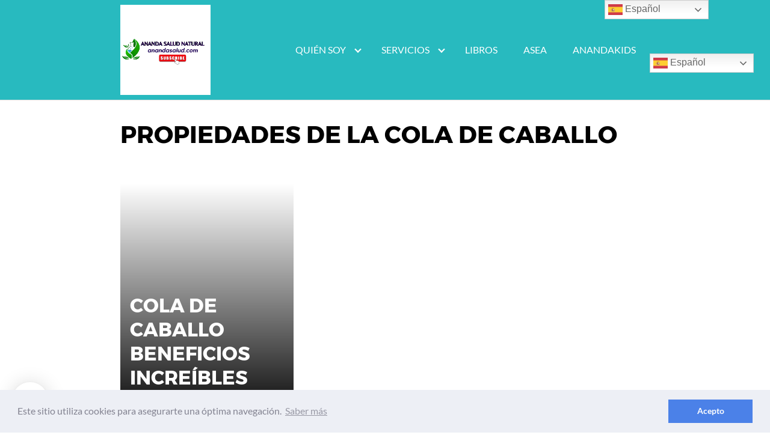

--- FILE ---
content_type: text/css
request_url: https://anandasalud.com/wp-content/plugins/responsive-testimonials/css/ttml_custom_style.min.css?ver=6.8.3
body_size: 190
content:
@charset "UTF-8";.ttml_wrap{width:100%;margin-bottom:30px;text-align:center}.clearer{clear:both}.ttml_testimonial{margin-top:10px;height:auto;float:left;background:#fff;margin-bottom:20px;border:1px solid #f3f3f3;border-radius:4px;-webkit-box-shadow:1px 1px 2px 1px rgba(0,0,0,.02);-moz-box-shadow:1px 1px 2px 1px rgba(0,0,0,.02);box-shadow:1px 1px 2px 1px rgba(0,0,0,.02)}.ttml_2_columns .ttml_testimonial{box-sizing:border-box;width:46%;margin-right:2%;margin-left:2%}.ttml_3_columns .ttml_testimonial{box-sizing:border-box;width:29%;margin-right:2%;margin-left:2%}.ttml_default_layout .ttml_photo_box{margin:0 auto!important}.ttml_testimonial .ttml_textblock{padding:0}.ttml_default_layout .ttml_photo_box img{border-radius:999px}.ttml_default_layout .ttml_author_block p{margin-bottom:0!important}.ttml_default_layout .ttml_picture_60 .ttml_photo_box{position:relative;left:-8px;margin-top:1px!important}.ttml_default_layout .ttml_picture_80 .ttml_photo_box{position:relative;left:-15px;margin-top:-9px!important}.ttml_default_layout .ttml_picture_100 .ttml_photo_box{position:relative;left:-10px;margin-top:-20px!important}.ttml_default_layout .ttml_picture_120 .ttml_photo_box{position:relative;left:-10px;margin-top:-25px!important}.ttml_default_layout .ttml_picture_150 .ttml_photo_box{position:relative;left:-10px;margin-top:-46px!important}.ttml_default_layout .ttml_author{font-weight:600;margin-top:4px!important}.ttml_default_layout .ttml_job{margin-top:0;text-transform:uppercase}.ttml_default_layout .ttml_text{color:#666;padding:15px}.ttml_list_layout .ttml_photo_box{float:left}.ttml_list_layout .ttml_author_block p{margin-bottom:0!important}.ttml_list_layout .ttml_photo_box{margin-left:15px;margin-top:20px}.ttml_list_layout .ttml_author{font-weight:600;margin-top:0!important;text-align:left}.ttml_list_layout .ttml_job{margin-top:3px;text-transform:uppercase;text-align:left}.ttml_list_layout .ttml_text{color:#999;text-align:left;padding:15px}@media only screen and (max-width:40em){.ttml_testimonial{width:96%;margin:0 2%;margin-top:70px!important}.ttml_2_columns .ttml_testimonial,.ttml_3_columns .ttml_testimonial,.ttml_4_columns .ttml_testimonial{width:96%;margin:120px 2% 0}}.ttml_ori_f .ttml_author,.ttml_ori_f .ttml_heading,.ttml_ori_f .ttml_job,.ttml_ori_f .ttml_text{line-height:1.6em;font-family:Helvetica,Arial,sans-serif!important}